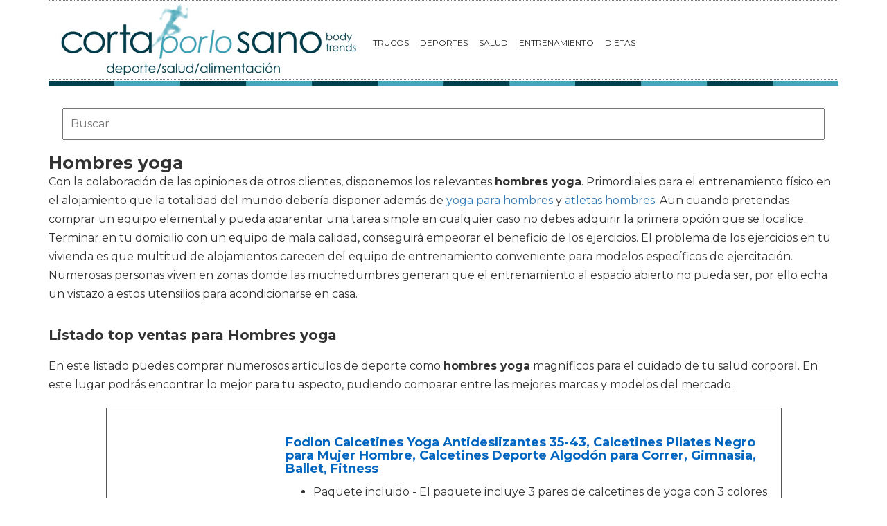

--- FILE ---
content_type: text/html; charset=utf-8
request_url: https://www.cortaporlosano.com/material-deportivo/hombres-yoga/
body_size: 10645
content:
<!DOCTYPE html>
<html lang="es">
<head>
  <link rel="icon" type="image/png" href="/static/img/favicon.ico">
  <meta charset="utf-8">
  <title>Comprar hombres yoga 🥇 【 desde 8.99 € 】 | Cortaporlosano</title>
  <meta name="geo.region" content="">
  <meta name="theme-color" content="#3c3c3c">
  <link href='https://fonts.googleapis.com/css?family=Montserrat:400,700' rel='stylesheet' type='text/css'>
  <link rel="stylesheet" href="https://maxcdn.bootstrapcdn.com/bootstrap/3.3.5/css/bootstrap.min.css" integrity="sha512-dTfge/zgoMYpP7QbHy4gWMEGsbsdZeCXz7irItjcC3sPUFtf0kuFbDz/ixG7ArTxmDjLXDmezHubeNikyKGVyQ==" crossorigin="anonymous">
  <link rel="stylesheet" type="text/css" href="/static/css/base.css?v=4.3">
  <meta content="width=device-width, minimum-scale=1, maximum-scale=1" name="viewport">
  <meta name="format-detection" content="telephone=no">
  <link rel="stylesheet" type="text/css" href="/static/css/anews.css?v=4.3">
  <meta name="Description" content="">
  <meta name="Keywords" content="">
  <script type='application/ld+json'>
  [{"@context":"https://schema.org","@type":"BreadcrumbList","itemListElement":[{"@type":"ListItem","position":1,"name":"🔴 Gente sana","item":"https://www.cortaporlosano.com/"},{"@type":"ListItem","position":2,"name":"🔴 Material deportivo","item":"https://www.cortaporlosano.com/material-deportivo/"},{"@type":"ListItem","position":3,"name":"🔴 Hombres yoga","item":"https://www.cortaporlosano.com/material-deportivo/hombres-yoga/"}]}]
  </script>
  <link rel="manifest" href="/static/manifest.json">
  <script src="https://ajax.googleapis.com/ajax/libs/jquery/3.2.1/jquery.min.js"></script>
</head>
<body>
  <noscript><iframe src="https://www.googletagmanager.com/ns.html?id=GTM-W234BN" height="0" width="0" style="display:none;visibility:hidden"></iframe></noscript>
  <div id="Skin-Antevenio">
    <div class="container">
      <div id="general">
        <div id="header">
          <nav class="navbar navbar-default">
            <div class="container-fluid">
              <div class="logobrand">
                <a class="navbar-brand" href="/"><img loading="lazy" class="imglogo" src="/static/img/cortaporlosano_logo.png" alt="Gente Sana. Cortaporlosano" title="Gente Sana. Cortaporlosano"></a>
              </div>
              <div class="navbar-header">
                <button type="button" class="navbar-toggle collapsed" data-toggle="collapse" data-target="#bs-example-navbar-collapse-1" aria-expanded="false"><span class="sr-only">Toggle navigation</span> <span class="icon-bar"></span> <span class="icon-bar"></span> <span class="icon-bar"></span></button>
              </div>
              <div class="collapse navbar-collapse" id="bs-example-navbar-collapse-1">
                <ul class="nav navbar-nav">
                  <li>
                    <a href="/category/trucos" title="Trucos">Trucos</a>
                  </li>
                  <li>
                    <a href="/category/deportes" title="Deportes">Deportes</a>
                  </li>
                  <li>
                    <a href="/category/salud" title="Salud">Salud</a>
                  </li>
                  <li>
                    <a href="/category/entrenamiento" title="Entrenamiento">Entrenamiento</a>
                  </li>
                  <li>
                    <a href="/category/dietas" title="Dietas">Dietas</a>
                  </li>
                </ul>
              </div>
            </div>
          </nav>
        </div><img loading="lazy" src="/static/img/barra.jpg" class="barra_cab" title="barra head" alt="barra head">
        <div id="content">
          <div class="row">
            <div class="description col-xs-12 col-md-12">
              <form class="navbar-form navbar-left" action="/deporte-search/" method="post" style="width:100%;padding: 20px;">
                <input type='hidden' name='csrfmiddlewaretoken' value='1ZGPosYuQKCNrgVPaJVJ8VGmScKQdqPxN7VcFVBrkvAHLY4VFaFU4fRWjICNF1uU'> <input type="text" name="searchbox" class="search-query span2" placeholder="Buscar" maxlength="100" required="" id="id_searchbox" style="width:100%;padding:10px;">
              </form>
              <h1>Hombres yoga</h1>
              <div id="intro">
                <p>Con la colaboración de las opiniones de otros clientes, disponemos los relevantes <strong>hombres yoga</strong>. Primordiales para el entrenamiento físico en el alojamiento que la totalidad del mundo debería disponer además de <a href='/material-deportivo/yoga-para-hombres/' title='yoga para hombres'>yoga para hombres</a> y <a href='/material-deportivo/atletas-hombres/' title='atletas hombres'>atletas hombres</a>. Aun cuando pretendas comprar un equipo elemental y pueda aparentar una tarea simple en cualquier caso no debes adquirir la primera opción que se localice. Terminar en tu domicilio con un equipo de mala calidad, conseguirá empeorar el beneficio de los ejercicios. El problema de los ejercicios en tu vivienda es que multitud de alojamientos carecen del equipo de entrenamiento conveniente para modelos específicos de ejercitación. Numerosas personas viven en zonas donde las muchedumbres generan que el entrenamiento al espacio abierto no pueda ser, por ello echa un vistazo a estos utensilios para acondicionarse en casa.</p>
              </div>
              <h2>Listado top ventas para Hombres yoga</h2>
              <div id="listado">
                <p>En este listado puedes comprar numerosos artículos de deporte como <strong>hombres yoga</strong> magníficos para el cuidado de tu salud corporal. En este lugar podrás encontrar lo mejor para tu aspecto, pudiendo comparar entre las mejores marcas y modelos del mercado.</p>
              </div>
              <div class="row lalala" lelele="aHR0cHM6Ly93d3cuYW1hem9uLmVzL2RwL0IwODcyWDE0UlM/dGFnPWNvcnRhcG9ybG9zYW5vLTIx">
                <div class="products col-xs-12 col-md-offset-1 col-md-10">
                  <div class="row product">
                    <div class="col-xs-12 col-md-12">
                      <div class="row">
                        <div class="col-xs-12 col-md-3"><img src="/pics/2021/01/20/fodlon-calcetines-yoga-antideslizantes-35-43-calcetines-pilates-negro-para-mujer-hombre-calcetines-deporte-algodon-para-correr-gimnasia-ballet-fi-79189.jpg" title="Fodlon Calcetines Yoga Antideslizantes 35-43, Calcetines Pilates Negro para Mujer Hombre, Calcetines Deporte Algodón para Correr, Gimnasia, Ballet, Fitness" alt="Fodlon Calcetines Yoga Antideslizantes 35-43, Calcetines Pilates Negro para Mujer Hombre, Calcetines Deporte Algodón para Correr, Gimnasia, Ballet, Fitness"></div>
                        <div class="col-xs-12 col-md-9">
                          <h3>Fodlon Calcetines Yoga Antideslizantes 35-43, Calcetines Pilates Negro para Mujer Hombre, Calcetines Deporte Algodón para Correr, Gimnasia, Ballet, Fitness</h3>
                          <div>
                            <ul>
                              <li>Paquete incluido - El paquete incluye 3 pares de calcetines de yoga con 3 colores (negro rojo, negro verde, negro amarillo), adecuado para hombres y mujeres, Talla única para la mayoría de las personas.</li>
                              <li>Cómodo y transpirable - Los calcetines de yoga de punta completa están hechos de 80% algodón y 20% de tejidos combinados, combinados con tejidos de alta elasticidad, lo que garantiza un mejor efecto sobre la absorción del sudor y una buena elasticidad.</li>
                              <li>Masaje antideslizante y para pies - Los calcetines de algodón Pilates son de material antideslizante de PVC, protegiéndote de las caídas y ayudándote a mantener el equilibrio al hacer ejercicio. Además, también te ayuda con el masaje de pies.</li>
                              <li>Protección de tobillo - Los calcetines deportivos antideslizantes adoptan un diseño de protección de tobillo para reducir la fricción del pie y el suelo, suave, proporcionando una protección completa y redonda para tu pie.</li>
                              <li>Aplicación amplia - Adecuado para el tamaño en UK.4 - UK.9 / EU 35-43, perfecto para yoga, pilates, danza, fitness, ballet, barra, maternidad, bikram, boogie bounce.</li>
                            </ul>
                          </div>
                          <div style="text-align:right;">
                            <div class="comprar">
                              <i class="fas fa-shopping-cart"></i> Ver precios
                            </div>
                          </div>
                        </div>
                      </div>
                    </div>
                  </div>
                </div>
              </div>
              <div class="row lalala" lelele="aHR0cHM6Ly93d3cuYW1hem9uLmVzL2RwL0IwMU1BNVZNNUo/dGFnPWNvcnRhcG9ybG9zYW5vLTIx">
                <div class="products col-xs-12 col-md-offset-1 col-md-10">
                  <div class="row product">
                    <div class="col-xs-12 col-md-12">
                      <div class="row">
                        <div class="col-xs-12 col-md-3"><img src="/pics/2021/01/20/hoerev-pantalon-ancho-de-yoga-para-hombre-de-spandex-muy-suave-para-pilates-negro-xxx-large-79188.jpg" title="Hoerev Pantalón ancho de Yoga para hombre, de Spandex muy suave, para pilates - negro - XXX-Large" alt="Hoerev Pantalón ancho de Yoga para hombre, de Spandex muy suave, para pilates - negro - XXX-Large"></div>
                        <div class="col-xs-12 col-md-9">
                          <h3>Hoerev Pantalón ancho de Yoga para hombre, de Spandex muy suave, para pilates - negro - XXX-Large</h3>
                          <div>
                            <ul>
                              <li>Comodidad y estilo.</li>
                              <li>Adecuado para ejercicio en interior o al aire libre como yoga/pilates/baile/body-building, running.</li>
                              <li>Paquete con logo Hoerev.</li>
                              <li>Super suave.</li>
                            </ul>
                          </div>
                          <div style="text-align:right;">
                            <div class="comprar">
                              <i class="fas fa-shopping-cart"></i> Ver precios
                            </div>
                          </div>
                        </div>
                      </div>
                    </div>
                  </div>
                </div>
              </div>
              <div class="row lalala" lelele="aHR0cHM6Ly93d3cuYW1hem9uLmVzL2RwL0IwN1ozOFZLVzE/dGFnPWNvcnRhcG9ybG9zYW5vLTIx">
                <div class="products col-xs-12 col-md-offset-1 col-md-10">
                  <div class="row product">
                    <div class="col-xs-12 col-md-12">
                      <div class="row">
                        <div class="col-xs-12 col-md-3"><img src="/pics/2021/01/20/zengvee-3-piezas-mallas-hombre-de-secado-rapido-para-pantalon-corto-hombre-deporte-para-gym-yoga-running3black-m-38086.jpg" title="ZENGVEE 3 Piezas Mallas Hombre de Secado Rápido para Pantalon Corto Hombre Deporte para Gym, Yoga, Running(3Black-M)" alt="ZENGVEE 3 Piezas Mallas Hombre de Secado Rápido para Pantalon Corto Hombre Deporte para Gym, Yoga, Running(3Black-M)"></div>
                        <div class="col-xs-12 col-md-9">
                          <h3>ZENGVEE 3 Piezas Mallas Hombre de Secado Rápido para Pantalon Corto Hombre Deporte para Gym, Yoga, Running(3Black-M)</h3>
                          <div>
                            <ul>
                              <li>TEJIDO MUY ELÁSTICO:Pantalones cortos hombre están hechos de 88% de poliéster y 12% de spandex</li>
                              <li>FUNCIÓN PROTECCIÓN:Mallas cortas usan costuras planas para reducir la abrasión y la irritación de la piel</li>
                              <li>SECADO RÁPIDO:La tela que absorbe la humedad es de secado rápido y le mantiene mallas running hombre seco, ligero y cómodo</li>
                              <li>CINTURA ELÁSTICA: La cintura elástica aumenta la comodidad cuando practica algunos deportes, como entrenamiento, entrenamiento o gimnasia.</li>
                              <li>OPORTUNIDAD:Adecuado para la vida cotidiana: entrenamiento general, running,deporte, yoga, gym, gimnasio, boxeo, fútbol, baloncesto,etc.</li>
                            </ul>
                          </div>
                          <div style="text-align:right;">
                            <div class="comprar">
                              <i class="fas fa-shopping-cart"></i> Ver precios
                            </div>
                          </div>
                        </div>
                      </div>
                    </div>
                  </div>
                </div>
              </div>
              <div class="row lalala" lelele="aHR0cHM6Ly93d3cuYW1hem9uLmVzL2RwL0IwNzI1MzdRWDY/dGFnPWNvcnRhcG9ybG9zYW5vLTIx">
                <div class="products col-xs-12 col-md-offset-1 col-md-10">
                  <div class="row product">
                    <div class="col-xs-12 col-md-12">
                      <div class="row">
                        <div class="col-xs-12 col-md-3"><img src="/pics/2021/01/19/zshow-pantalones-de-yoga-suaves-largos-pijama-bolsillos-inclinados-de-punto-hombre-blanco-small-26584.jpg" title="ZSHOW Pantalones de Yoga Suaves Largos Pijama Bolsillos Inclinados de Punto Hombre Blanco Small" alt="ZSHOW Pantalones de Yoga Suaves Largos Pijama Bolsillos Inclinados de Punto Hombre Blanco Small"></div>
                        <div class="col-xs-12 col-md-9">
                          <h3>ZSHOW Pantalones de Yoga Suaves Largos Pijama Bolsillos Inclinados de Punto Hombre Blanco Small</h3>
                          <div>
                            <ul>
                              <li>Adecuado para actividades en interiores como yoga, pilates, baile y ejercicios al aire libre. Bueno para usar en casa como pantalones de pijama y pantalones de ocio.</li>
                              <li>Cordón elástico ajustable en la cintura para un mejor ajuste alrededor de su cuerpo.</li>
                              <li>El dobladillo abierto ofrece comodidad y libertad de movimiento durante todo tipo de actividades.</li>
                              <li>2 bolsillos laterales para su almacenamiento diario.</li>
                              <li>Las telas de algodón completo ofrecen características transpirables y ligeras para una experiencia de máxima comodidad.</li>
                            </ul>
                          </div>
                          <div style="text-align:right;">
                            <div class="comprar">
                              <i class="fas fa-shopping-cart"></i> Ver precios
                            </div>
                          </div>
                        </div>
                      </div>
                    </div>
                  </div>
                </div>
              </div>
              <div class="row lalala" lelele="aHR0cHM6Ly93d3cuYW1hem9uLmVzL2RwL0IwN1Q4R1NCTlQ/dGFnPWNvcnRhcG9ybG9zYW5vLTIx">
                <div class="products col-xs-12 col-md-offset-1 col-md-10">
                  <div class="row product">
                    <div class="col-xs-12 col-md-12">
                      <div class="row">
                        <div class="col-xs-12 col-md-3"><img src="/pics/2021/01/19/vimov-calcetines-antideslizantes-para-hombre2-pares-calcetines-antideslizantes-deporte-para-ejercicios-normales-como-yoga-baile-ejercicio-fisico-24082.jpg" title="VIMOV Calcetines Antideslizantes para Hombre（2 pares） Calcetines Antideslizantes Deporte para Ejercicios Normales Como Yoga, Baile, Ejercicio Físico, Pilates, Artes Marciales, Gimnasia, Salto de Tramp" alt="VIMOV Calcetines Antideslizantes para Hombre（2 pares） Calcetines Antideslizantes Deporte para Ejercicios Normales Como Yoga, Baile, Ejercicio Físico, Pilates, Artes Marciales, Gimnasia, Salto de Tramp"></div>
                        <div class="col-xs-12 col-md-9">
                          <h3>VIMOV Calcetines Antideslizantes para Hombre（2 pares） Calcetines Antideslizantes Deporte para Ejercicios Normales Como Yoga, Baile, Ejercicio Físico, Pilates, Artes Marciales, Gimnasia, Salto de Tramp</h3>
                          <div>
                            <ul>
                              <li>
                                <p><b>★ Cómodos y transpirables:</b> medias antideslizantes de calidad superior con un contenido de algodón superior 85% natural y parte inferior de felpa gruesa, absorben eficazmente el sudor, mantienen los pies secos y evitan el deslizamiento durante el ejercicio. El tejido de malla en la parte superior proporciona una excelente transpirabilidad.</p>
                              </li>
                              <li><b>★ Diseño antideslizante:</b> los calcetines de yoga antideslizantes para hombres agregan silicona al talón y pueden prevenir el deslizamiento de los calcetines.100% algodón engrosando tejido de rizo en la parte inferior no solo absorbe el sudor sino que también aumenta la fricción entre los calcetines y los pies , evitando el deslizamiento de los pies en los calcetines.</li>
                              <li><b>★ Protección:</b> El apoyo adicional de arco elástico en los calcetines de gimnasio antideslizantes puede ayudar a hincharse los tobillos y la circulación sanguínea durante el ejercicio de fuerza.</li>
                              <li><b>★ Mejora de agarre:</b> Calcetines antideslizantes para hombres con silicona&nbsp; completo cubren toda la planta del pie para lograr un agarre completo en la palma, y el patrón de silicona utiliza un diseño único de avance y retroceso, que es la actualización de agarre y más elegante.&nbsp;</li>
                              <li><b>★ De uso generalizado:</b> estos calcetines antideslizantes son adecuados para 40-45 yardas. Los VOMOV silicona antideslizante calcetines para hombre son ideales para yoga, baile, fitness, pilates, artes marciales, gimnasia, salto de trampolín.</li>
                            </ul>
                          </div>
                          <div style="text-align:right;">
                            <div class="comprar">
                              <i class="fas fa-shopping-cart"></i> Ver precios
                            </div>
                          </div>
                        </div>
                      </div>
                    </div>
                  </div>
                </div>
              </div>
              <div class="row lalala" lelele="aHR0cHM6Ly93d3cuYW1hem9uLmVzL2RwL0IwN1BSWldGUjk/dGFnPWNvcnRhcG9ybG9zYW5vLTIx">
                <div class="products col-xs-12 col-md-offset-1 col-md-10">
                  <div class="row product">
                    <div class="col-xs-12 col-md-12">
                      <div class="row">
                        <div class="col-xs-12 col-md-3"><img src="/pics/2021/01/19/natuce-calcetines-antideslizantes-4-pares-calcetines-de-deporte-para-hombre-mujer-algodon-transpirable-ideal-para-yoga-pilates-fitness-artes-marciales-12493.jpg" title="NATUCE Calcetines Antideslizantes 4 Pares Calcetines de Deporte para Hombre Mujer Algodón Transpirable Ideal para Yoga Pilates Fitness Artes Marciales Gimnasia Trampolín 38-43 EU" alt="NATUCE Calcetines Antideslizantes 4 Pares Calcetines de Deporte para Hombre Mujer Algodón Transpirable Ideal para Yoga Pilates Fitness Artes Marciales Gimnasia Trampolín 38-43 EU"></div>
                        <div class="col-xs-12 col-md-9">
                          <h3>NATUCE Calcetines Antideslizantes 4 Pares Calcetines de Deporte para Hombre Mujer Algodón Transpirable Ideal para Yoga Pilates Fitness Artes Marciales Gimnasia Trampolín 38-43 EU</h3>
                          <div>
                            <ul>
                              <li>Calidad Premium para una máxima comodidad: 80% algodón / 10% poliéster / 10% spandex; empuñaduras de ABS en la parte inferior. Absorbente del sudor, resistente a los olores, transpirable.38-43 EU</li>
                              <li>Calcetines antideslizantes: el algodón y las empuñaduras combinadas tienen un mejor efecto en la absorción del sudor y brindan una superficie antideslizante absolutamente antideslizante de la parte inferior del calcetín.</li>
                              <li>Ajuste superior: los calcetines de yoga antideslizantes son ideales para todo tipo de deportes o solo para uso informal. Ideal para practicar yoga, sino también para practicar pilates, barre, bikram, artes marciales, gimnasia y ballet. Perfecto para el hogar, viajes, estudio , clases de ejercicio, hospital, adultos mayores y maternidad también.</li>
                              <li>Calcetines con agarres: estos calcetines antideslizantes también son perfectos para mujeres embarazadas, pacientes de hospitales, personas de edad avanzada, etc. No solo para mantenerte abrigado, sino que también previenen las bacterias y los hongos del suelo.</li>
                              <li>Manténgase limpio y cubierto: el diseño totalmente cubierto protege sus pies de la suciedad y las ampollas, manteniendo toda la superficie de sus pies libre de la exposición a gérmenes. Diseño único con mejor ventilación, que hace que sus pies sean transpirables y secos.</li>
                            </ul>
                          </div>
                          <div style="text-align:right;">
                            <div class="comprar">
                              <i class="fas fa-shopping-cart"></i> Ver precios
                            </div>
                          </div>
                        </div>
                      </div>
                    </div>
                  </div>
                </div>
              </div>
              <div class="row lalala" lelele="aHR0cHM6Ly93d3cuYW1hem9uLmVzL2RwL0IwN0dYNk1RTTk/dGFnPWNvcnRhcG9ybG9zYW5vLTIx">
                <div class="products col-xs-12 col-md-offset-1 col-md-10">
                  <div class="row product">
                    <div class="col-xs-12 col-md-12">
                      <div class="row">
                        <div class="col-xs-12 col-md-3"><img src="/pics/2021/01/19/niksa-mallas-hombre-running-leggings-deporte-pantalones-largos-de-compresion-negro-gris-medium-3677.jpg" title="Niksa Mallas Hombre Running Leggings Deporte Pantalones Largos de Compresión Negro Gris Medium" alt="Niksa Mallas Hombre Running Leggings Deporte Pantalones Largos de Compresión Negro Gris Medium"></div>
                        <div class="col-xs-12 col-md-9">
                          <h3>Niksa Mallas Hombre Running Leggings Deporte Pantalones Largos de Compresión Negro Gris Medium</h3>
                          <div>
                            <ul>
                              <li>【Qué servicios le brindaremos】Tenemos una garantía de UN AÑO. Por favor, contáctenos en cualquier momento si tiene algún problema incluido la talla con el artículo y puede devolverlo GRATIS.</li>
                              <li>【¿Qué va a recibir después de la compra?】2 piezas leggings con bolsillo con cremallera hombre, bastantes para su uso diario y el reemplazo.</li>
                              <li>【¿Cuáles son los materiales que usamos?】Material transpirable de 90% poliéster + 10% spandex, apta para la piel y ajuste delgado y apretado. Perfectamente muestra su músculo y buena figura.</li>
                              <li>【¿Cuáles son las características de nuestros productos?】La cintura elástica con ajuste ceñido mantiene el pantalón en su sitio, al tiempo que el tejido elástico en cuatro direcciones te permite moverte cómodamente.</li>
                              <li>【¿Cuáles son las funciones de Niksa ropa?】Adecuado para la vida cotidiana: entrenamiento general, correr, trotar, yoga, ciclismo, gimnasio, boxeo, fútbol, baloncesto,etc.</li>
                            </ul>
                          </div>
                          <div style="text-align:right;">
                            <div class="comprar">
                              <i class="fas fa-shopping-cart"></i> Ver precios
                            </div>
                          </div>
                        </div>
                      </div>
                    </div>
                  </div>
                </div>
              </div>
              <div class="row lalala" lelele="aHR0cHM6Ly93d3cuYW1hem9uLmVzL2RwL0IwN0pRUFJDUkQ/dGFnPWNvcnRhcG9ybG9zYW5vLTIx">
                <div class="products col-xs-12 col-md-offset-1 col-md-10">
                  <div class="row product">
                    <div class="col-xs-12 col-md-12">
                      <div class="row">
                        <div class="col-xs-12 col-md-3"><img src="/pics/2021/01/19/rainbow-socks-hombre-mujer-calcetines-antideslizantes-de-deporte-2-pares-negro-azul-talla-44-46-1259.jpg" title="Rainbow Socks - Hombre Mujer Calcetines Antideslizantes de Deporte - 2 Pares - Negro Azul - Talla 44-46" alt="Rainbow Socks - Hombre Mujer Calcetines Antideslizantes de Deporte - 2 Pares - Negro Azul - Talla 44-46"></div>
                        <div class="col-xs-12 col-md-9">
                          <h3>Rainbow Socks - Hombre Mujer Calcetines Antideslizantes de Deporte - 2 Pares - Negro Azul - Talla 44-46</h3>
                          <div>
                            <ul>
                              <li>AMPLIA APLICACIÓN EN DEPORTE - Calcetines diseñados para muchos deportes y en todos los niveles: desde educación fisica hasta ejercicios profesionales y avanzados. Gracias a sistema antideslizante, son ideales para clases de gimnasia, yoga, pilates y fitness. Son perfectos también durante el baile, la acrobacia o el barre. Gracias a su construcción reforzada, los calcetines Rainbow Socks proporcionan estabilidad durante el entrenamiento de artes marciales, como karate, judo, aikido y capoeira</li>
                              <li>TERMORREGULACIÓN Y SEGURIDAD - Para la producción se utilizó un poliéster deportivo con propiedades de termorregulación. No absorbe la humedad, pero va hacia afuera y se seca rápidamente. El pie puede respirar gracias a una malla especial, pero el calcetín no se mueve gracias al ribete adicional. La tela gruesa y suave hace que el pie no se congele. La tecnología italiana de ABS proporciona estabilidad y seguridad al practicar deportes. El antideslizante certificado está sobre toda la suela.</li>
                              <li>DISEÑO MODERNO - Calcetines deportivos Rainbow Socks están hechos en modernos colores de neón seleccionados para crear combinaciones contrastantes. Los colores energizantes animan al practicar el deporte, matices brillantes son must-have para deportistas que quieren estar al día con las tendencias! Animan cada traje de deporte. Los calcetines cubren el tobillo. La forma bien elegida proporciona no solo comodidad durante un deporte intenso, sino también un pie delgado.</li>
                              <li>LA CALIDAD MÁS ALTA, LA PRODUCCIÓN EUROPEA - Neon Rainbow Socks es el efecto de una pequeña empresa familiar en Europa, que desde años se especializa en calcetines antideslizantes. Estos calcetines se utilizan en muchos parques de diversiones o trampolines en toda Europa. Cada detalle está cuidadosamente pensado y los calcetines se producen en Polonia de los mejores materiales cuidadosamente seleccionados que provienen de fuentes certificadas. Son perfectos para uso doméstico y profesional.</li>
                              <li>CALCETINES PARA TODOS - disponibles en colores neón: amarillo, verde, naranja, azul, rosa y negro y blanco y en varios tamaños: 36-38, 39-41, 42-43, 44-46, 47-50. Gracias a su universatilidad, son unisex, lo que significa que son perfectos tanto para mujeres como para hombres. Rainbow Socks es un ideal regalo para todos amantes del deporte y la actividad, son estéticos y prácticos. Traerán alegría a cualquier persona que tiene esos calcetines: adolescente, adulto y adulto mayor.</li>
                            </ul>
                          </div>
                          <div style="text-align:right;">
                            <div class="comprar">
                              <i class="fas fa-shopping-cart"></i> Ver precios
                            </div>
                          </div>
                        </div>
                      </div>
                    </div>
                  </div>
                </div>
              </div>
              <div class="row lalala" lelele="aHR0cHM6Ly93d3cuYW1hem9uLmVzL2RwL0IwN1ZTTTMzVzk/dGFnPWNvcnRhcG9ybG9zYW5vLTIx">
                <div class="products col-xs-12 col-md-offset-1 col-md-10">
                  <div class="row product">
                    <div class="col-xs-12 col-md-12">
                      <div class="row">
                        <div class="col-xs-12 col-md-3"><img src="/pics/2021/01/19/qishare-2-pares-de-calcetines-antideslizantes-para-hombres-y-mujeres-ideales-para-yoga-hospital-para-ancianos-pilates-embarazo-de-maternidad-barr-1256.jpg" title="Qishare 2 Pares de Calcetines Antideslizantes para Hombres y Mujeres, Ideales para Yoga, Hospital para Ancianos, Pilates, Embarazo de Maternidad, Barra, trampolín, Zumba, Tai chi y hogar (M)" alt="Qishare 2 Pares de Calcetines Antideslizantes para Hombres y Mujeres, Ideales para Yoga, Hospital para Ancianos, Pilates, Embarazo de Maternidad, Barra, trampolín, Zumba, Tai chi y hogar (M)"></div>
                        <div class="col-xs-12 col-md-9">
                          <h3>Qishare 2 Pares de Calcetines Antideslizantes para Hombres y Mujeres, Ideales para Yoga, Hospital para Ancianos, Pilates, Embarazo de Maternidad, Barra, trampolín, Zumba, Tai chi y hogar (M)</h3>
                          <div>
                            <ul>
                              <li>IDEAL PARA AMPLIO CAMPO DE - perfecto para yoga, del hospital de ancianos, Pilates, maternidad embarazo, Equilibrio Barre, Trampolín, Zumba, Tai Chi, Rehab, del hogar y del cuerpo, etc. Nota: No apto para hinchados pies / tobillos.</li>
                              <li>Premio del diseño - de alta calidad gránulos de silicona antideslizante le dan absoluta efecto anti-deslizamiento, el diseño de back-Manguito puede evitar el deslizamiento y evitar que los calcetines se caiga, banda de compresión proporciona apoyo adicional para el lugar medio.</li>
                              <li>CONFORTABLE, material de calidad - 80% algodón, 16% elastano, 4% elástica. El algodón natural absorbe el sudor y te mantiene fresco y seco durante los entrenamientos y las actividades. Se ajusta perfectamente a medida que se estira y se adapta a la forma de tus pies. Lavable a máquina / Línea seca o bajo calor en secadora.</li>
                              <li>CADA PEDIDO obtendrá DOS PARES - Estos calcetines agarre antideslizante no vienen en rojo y verde de tres diferentes tamaños: pequeño tamaño, de tamaño mediano, grande de tamaño. Estos lo mantendrán equilibrado y estable durante el entrenamiento y las actividades, son esenciales para relajarse en casa, hacer ejercicio en el gimnasio, viajar o incluso en el hospital.</li>
                              <li>SATISFACCIÓN - Si encuentra un problema de calidad o no está satisfecho, contáctenos, intentaremos lo que podamos hacer para resolver su problema.</li>
                            </ul>
                          </div>
                          <div style="text-align:right;">
                            <div class="comprar">
                              <i class="fas fa-shopping-cart"></i> Ver precios
                            </div>
                          </div>
                        </div>
                      </div>
                    </div>
                  </div>
                </div>
              </div>
              <div class="row lalala" lelele="aHR0cHM6Ly93d3cuYW1hem9uLmVzL2RwL0IwN0dKTTVOWk4/dGFnPWNvcnRhcG9ybG9zYW5vLTIx">
                <div class="products col-xs-12 col-md-offset-1 col-md-10">
                  <div class="row product">
                    <div class="col-xs-12 col-md-12">
                      <div class="row">
                        <div class="col-xs-12 col-md-3"><img src="/pics/2021/01/19/panasiam-yogipants-01-cotton-black-m-1251.jpg" title="PANASIAM Yogipants 01, Cotton, Black, M" alt="PANASIAM Yogipants 01, Cotton, Black, M"></div>
                        <div class="col-xs-12 col-md-9">
                          <h3>PANASIAM Yogipants 01, Cotton, Black, M</h3>
                          <div>
                            <ul>
                              <li>Comodísimo pantalón de 100 % algodón auténtico con cordón y cintura elástica.</li>
                              <li>En 3 tallas; por favor, compara los datos en cm para elegir la talla adecuada.</li>
                              <li>Con 3 bolsillos, sin cremallera: simplicidad para sentirse bien.</li>
                              <li>Perfecto para el día a día, yoga, cursos, retiros, deportes, spa, masajes, etc.</li>
                              <li>Producto nuevo de calidad de una pequeña empresa familiar.</li>
                            </ul>
                          </div>
                          <div style="text-align:right;">
                            <div class="comprar">
                              <i class="fas fa-shopping-cart"></i> Ver precios
                            </div>
                          </div>
                        </div>
                      </div>
                    </div>
                  </div>
                </div>
              </div>
              <h2>Imágenes de Hombres yoga</h2>
              <div id="galeria">
                <p>Si lo que prefieres es elegir de forma visual los artículos, aquí puedes observar un conjunto de imágenes de <strong>hombres yoga</strong>. Haz click en una de las fotografías y entrarás a la obtención online de material deportivo en concreto viendo sus propiedades y precio.</p>
              </div>
              <div class="row">
                <div class="products col-xs-12 col-md-offset-1 col-md-10">
                  <div class="row product">
                    <div class="col-xs-6 col-md-3 lalala" lelele="aHR0cHM6Ly93d3cuYW1hem9uLmVzL2RwL0IwODcyWDE0UlM/dGFnPWNvcnRhcG9ybG9zYW5vLTIx"><img src="/pics/2021/01/20/fodlon-calcetines-yoga-antideslizantes-35-43-calcetines-pilates-negro-para-mujer-hombre-calcetines-deporte-algodon-para-correr-gimnasia-ballet-fi-79189-2.jpg" title="Fodlon Calcetines Yoga Antideslizantes 35-43, Calcetines Pilates Negro para Mujer Hombre, Calcetines Deporte Algodón para Correr, Gimnasia, Ballet, Fitness" alt="Fodlon Calcetines Yoga Antideslizantes 35-43, Calcetines Pilates Negro para Mujer Hombre, Calcetines Deporte Algodón para Correr, Gimnasia, Ballet, Fitness"></div>
                    <div class="col-xs-6 col-md-3 lalala" lelele="aHR0cHM6Ly93d3cuYW1hem9uLmVzL2RwL0IwODcyWDE0UlM/dGFnPWNvcnRhcG9ybG9zYW5vLTIx"><img src="/pics/2021/01/20/fodlon-calcetines-yoga-antideslizantes-35-43-calcetines-pilates-negro-para-mujer-hombre-calcetines-deporte-algodon-para-correr-gimnasia-ballet-fi-79189-3.jpg" title="Fodlon Calcetines Yoga Antideslizantes 35-43, Calcetines Pilates Negro para Mujer Hombre, Calcetines Deporte Algodón para Correr, Gimnasia, Ballet, Fitness" alt="Fodlon Calcetines Yoga Antideslizantes 35-43, Calcetines Pilates Negro para Mujer Hombre, Calcetines Deporte Algodón para Correr, Gimnasia, Ballet, Fitness"></div>
                    <div class="col-xs-6 col-md-3 lalala" lelele="aHR0cHM6Ly93d3cuYW1hem9uLmVzL2RwL0IwODcyWDE0UlM/dGFnPWNvcnRhcG9ybG9zYW5vLTIx"><img src="/pics/2021/01/20/fodlon-calcetines-yoga-antideslizantes-35-43-calcetines-pilates-negro-para-mujer-hombre-calcetines-deporte-algodon-para-correr-gimnasia-ballet-fi-79189-4.jpg" title="Fodlon Calcetines Yoga Antideslizantes 35-43, Calcetines Pilates Negro para Mujer Hombre, Calcetines Deporte Algodón para Correr, Gimnasia, Ballet, Fitness" alt="Fodlon Calcetines Yoga Antideslizantes 35-43, Calcetines Pilates Negro para Mujer Hombre, Calcetines Deporte Algodón para Correr, Gimnasia, Ballet, Fitness"></div>
                    <div class="col-xs-6 col-md-3 lalala" lelele="aHR0cHM6Ly93d3cuYW1hem9uLmVzL2RwL0IwODcyWDE0UlM/dGFnPWNvcnRhcG9ybG9zYW5vLTIx"><img src="/pics/2021/01/20/fodlon-calcetines-yoga-antideslizantes-35-43-calcetines-pilates-negro-para-mujer-hombre-calcetines-deporte-algodon-para-correr-gimnasia-ballet-fi-5.jpg" title="Fodlon Calcetines Yoga Antideslizantes 35-43, Calcetines Pilates Negro para Mujer Hombre, Calcetines Deporte Algodón para Correr, Gimnasia, Ballet, Fitness" alt="Fodlon Calcetines Yoga Antideslizantes 35-43, Calcetines Pilates Negro para Mujer Hombre, Calcetines Deporte Algodón para Correr, Gimnasia, Ballet, Fitness"></div>
                  </div>
                </div>
              </div>
              <div class="row">
                <div class="products col-xs-12 col-md-offset-1 col-md-10">
                  <div class="row product">
                    <div class="col-xs-6 col-md-3 lalala" lelele="aHR0cHM6Ly93d3cuYW1hem9uLmVzL2RwL0IwMU1BNVZNNUo/dGFnPWNvcnRhcG9ybG9zYW5vLTIx"><img src="/pics/2021/01/20/hoerev-pantalon-ancho-de-yoga-para-hombre-de-spandex-muy-suave-para-pilates-negro-xxx-large-79188-2.jpg" title="Hoerev Pantalón ancho de Yoga para hombre, de Spandex muy suave, para pilates - negro - XXX-Large" alt="Hoerev Pantalón ancho de Yoga para hombre, de Spandex muy suave, para pilates - negro - XXX-Large"></div>
                    <div class="col-xs-6 col-md-3 lalala" lelele="aHR0cHM6Ly93d3cuYW1hem9uLmVzL2RwL0IwMU1BNVZNNUo/dGFnPWNvcnRhcG9ybG9zYW5vLTIx"><img src="/pics/2021/01/20/hoerev-pantalon-ancho-de-yoga-para-hombre-de-spandex-muy-suave-para-pilates-negro-xxx-large-79188-3.jpg" title="Hoerev Pantalón ancho de Yoga para hombre, de Spandex muy suave, para pilates - negro - XXX-Large" alt="Hoerev Pantalón ancho de Yoga para hombre, de Spandex muy suave, para pilates - negro - XXX-Large"></div>
                    <div class="col-xs-6 col-md-3 lalala" lelele="aHR0cHM6Ly93d3cuYW1hem9uLmVzL2RwL0IwMU1BNVZNNUo/dGFnPWNvcnRhcG9ybG9zYW5vLTIx"><img src="/pics/2021/01/20/hoerev-pantalon-ancho-de-yoga-para-hombre-de-spandex-muy-suave-para-pilates-negro-xxx-large-79188-4.jpg" title="Hoerev Pantalón ancho de Yoga para hombre, de Spandex muy suave, para pilates - negro - XXX-Large" alt="Hoerev Pantalón ancho de Yoga para hombre, de Spandex muy suave, para pilates - negro - XXX-Large"></div>
                  </div>
                </div>
              </div>
              <div class="row">
                <div class="products col-xs-12 col-md-offset-1 col-md-10">
                  <div class="row product">
                    <div class="col-xs-6 col-md-3 lalala" lelele="aHR0cHM6Ly93d3cuYW1hem9uLmVzL2RwL0IwN1ozOFZLVzE/dGFnPWNvcnRhcG9ybG9zYW5vLTIx"><img src="/pics/2021/01/20/zengvee-3-piezas-mallas-hombre-de-secado-rapido-para-pantalon-corto-hombre-deporte-para-gym-yoga-running3black-m-38086-2.jpg" title="ZENGVEE 3 Piezas Mallas Hombre de Secado Rápido para Pantalon Corto Hombre Deporte para Gym, Yoga, Running(3Black-M)" alt="ZENGVEE 3 Piezas Mallas Hombre de Secado Rápido para Pantalon Corto Hombre Deporte para Gym, Yoga, Running(3Black-M)"></div>
                    <div class="col-xs-6 col-md-3 lalala" lelele="aHR0cHM6Ly93d3cuYW1hem9uLmVzL2RwL0IwN1ozOFZLVzE/dGFnPWNvcnRhcG9ybG9zYW5vLTIx"><img src="/pics/2021/01/20/zengvee-3-piezas-mallas-hombre-de-secado-rapido-para-pantalon-corto-hombre-deporte-para-gym-yoga-running3black-m-38086-3.jpg" title="ZENGVEE 3 Piezas Mallas Hombre de Secado Rápido para Pantalon Corto Hombre Deporte para Gym, Yoga, Running(3Black-M)" alt="ZENGVEE 3 Piezas Mallas Hombre de Secado Rápido para Pantalon Corto Hombre Deporte para Gym, Yoga, Running(3Black-M)"></div>
                  </div>
                </div>
              </div>
              <div class="row">
                <div class="products col-xs-12 col-md-offset-1 col-md-10">
                  <div class="row product">
                    <div class="col-xs-6 col-md-3 lalala" lelele="aHR0cHM6Ly93d3cuYW1hem9uLmVzL2RwL0IwNzI1MzdRWDY/dGFnPWNvcnRhcG9ybG9zYW5vLTIx"><img src="/pics/2021/01/19/zshow-pantalones-de-yoga-suaves-largos-pijama-bolsillos-inclinados-de-punto-hombre-blanco-small-26584-2.jpg" title="ZSHOW Pantalones de Yoga Suaves Largos Pijama Bolsillos Inclinados de Punto Hombre Blanco Small" alt="ZSHOW Pantalones de Yoga Suaves Largos Pijama Bolsillos Inclinados de Punto Hombre Blanco Small"></div>
                    <div class="col-xs-6 col-md-3 lalala" lelele="aHR0cHM6Ly93d3cuYW1hem9uLmVzL2RwL0IwNzI1MzdRWDY/dGFnPWNvcnRhcG9ybG9zYW5vLTIx"><img src="/pics/2021/01/19/zshow-pantalones-de-yoga-suaves-largos-pijama-bolsillos-inclinados-de-punto-hombre-blanco-small-26584-3.jpg" title="ZSHOW Pantalones de Yoga Suaves Largos Pijama Bolsillos Inclinados de Punto Hombre Blanco Small" alt="ZSHOW Pantalones de Yoga Suaves Largos Pijama Bolsillos Inclinados de Punto Hombre Blanco Small"></div>
                    <div class="col-xs-6 col-md-3 lalala" lelele="aHR0cHM6Ly93d3cuYW1hem9uLmVzL2RwL0IwNzI1MzdRWDY/dGFnPWNvcnRhcG9ybG9zYW5vLTIx"><img src="/pics/2021/01/19/zshow-pantalones-de-yoga-suaves-largos-pijama-bolsillos-inclinados-de-punto-hombre-blanco-small-26584-4.jpg" title="ZSHOW Pantalones de Yoga Suaves Largos Pijama Bolsillos Inclinados de Punto Hombre Blanco Small" alt="ZSHOW Pantalones de Yoga Suaves Largos Pijama Bolsillos Inclinados de Punto Hombre Blanco Small"></div>
                    <div class="col-xs-6 col-md-3 lalala" lelele="aHR0cHM6Ly93d3cuYW1hem9uLmVzL2RwL0IwNzI1MzdRWDY/dGFnPWNvcnRhcG9ybG9zYW5vLTIx"><img src="/pics/2021/01/19/zshow-pantalones-de-yoga-suaves-largos-pijama-bolsillos-inclinados-de-punto-hombre-blanco-small-5.jpg" title="ZSHOW Pantalones de Yoga Suaves Largos Pijama Bolsillos Inclinados de Punto Hombre Blanco Small" alt="ZSHOW Pantalones de Yoga Suaves Largos Pijama Bolsillos Inclinados de Punto Hombre Blanco Small"></div>
                  </div>
                </div>
              </div>
              <div class="row">
                <div class="products col-xs-12 col-md-offset-1 col-md-10">
                  <div class="row product">
                    <div class="col-xs-6 col-md-3 lalala" lelele="aHR0cHM6Ly93d3cuYW1hem9uLmVzL2RwL0IwN1Q4R1NCTlQ/dGFnPWNvcnRhcG9ybG9zYW5vLTIx"><img src="/pics/2021/01/19/vimov-calcetines-antideslizantes-para-hombre2-pares-calcetines-antideslizantes-deporte-para-ejercicios-normales-como-yoga-baile-ejercicio-fisico-24082-2.jpg" title="VIMOV Calcetines Antideslizantes para Hombre（2 pares） Calcetines Antideslizantes Deporte para Ejercicios Normales Como Yoga, Baile, Ejercicio Físico, Pilates, Artes Marciales, Gimnasia, Salto de Tramp" alt="VIMOV Calcetines Antideslizantes para Hombre（2 pares） Calcetines Antideslizantes Deporte para Ejercicios Normales Como Yoga, Baile, Ejercicio Físico, Pilates, Artes Marciales, Gimnasia, Salto de Tramp"></div>
                    <div class="col-xs-6 col-md-3 lalala" lelele="aHR0cHM6Ly93d3cuYW1hem9uLmVzL2RwL0IwN1Q4R1NCTlQ/dGFnPWNvcnRhcG9ybG9zYW5vLTIx"><img src="/pics/2021/01/19/vimov-calcetines-antideslizantes-para-hombre2-pares-calcetines-antideslizantes-deporte-para-ejercicios-normales-como-yoga-baile-ejercicio-fisico-24082-3.jpg" title="VIMOV Calcetines Antideslizantes para Hombre（2 pares） Calcetines Antideslizantes Deporte para Ejercicios Normales Como Yoga, Baile, Ejercicio Físico, Pilates, Artes Marciales, Gimnasia, Salto de Tramp" alt="VIMOV Calcetines Antideslizantes para Hombre（2 pares） Calcetines Antideslizantes Deporte para Ejercicios Normales Como Yoga, Baile, Ejercicio Físico, Pilates, Artes Marciales, Gimnasia, Salto de Tramp"></div>
                    <div class="col-xs-6 col-md-3 lalala" lelele="aHR0cHM6Ly93d3cuYW1hem9uLmVzL2RwL0IwN1Q4R1NCTlQ/dGFnPWNvcnRhcG9ybG9zYW5vLTIx"><img src="/pics/2021/01/19/vimov-calcetines-antideslizantes-para-hombre2-pares-calcetines-antideslizantes-deporte-para-ejercicios-normales-como-yoga-baile-ejercicio-fisico-24082-4.jpg" title="VIMOV Calcetines Antideslizantes para Hombre（2 pares） Calcetines Antideslizantes Deporte para Ejercicios Normales Como Yoga, Baile, Ejercicio Físico, Pilates, Artes Marciales, Gimnasia, Salto de Tramp" alt="VIMOV Calcetines Antideslizantes para Hombre（2 pares） Calcetines Antideslizantes Deporte para Ejercicios Normales Como Yoga, Baile, Ejercicio Físico, Pilates, Artes Marciales, Gimnasia, Salto de Tramp"></div>
                    <div class="col-xs-6 col-md-3 lalala" lelele="aHR0cHM6Ly93d3cuYW1hem9uLmVzL2RwL0IwN1Q4R1NCTlQ/dGFnPWNvcnRhcG9ybG9zYW5vLTIx"><img src="/pics/2021/01/19/vimov-calcetines-antideslizantes-para-hombre2-pares-calcetines-antideslizantes-deporte-para-ejercicios-normales-como-yoga-baile-ejercicio-fisico-5.jpg" title="VIMOV Calcetines Antideslizantes para Hombre（2 pares） Calcetines Antideslizantes Deporte para Ejercicios Normales Como Yoga, Baile, Ejercicio Físico, Pilates, Artes Marciales, Gimnasia, Salto de Tramp" alt="VIMOV Calcetines Antideslizantes para Hombre（2 pares） Calcetines Antideslizantes Deporte para Ejercicios Normales Como Yoga, Baile, Ejercicio Físico, Pilates, Artes Marciales, Gimnasia, Salto de Tramp"></div>
                  </div>
                </div>
              </div>
              <div class="row">
                <div class="products col-xs-12 col-md-offset-1 col-md-10">
                  <div class="row product">
                    <div class="col-xs-6 col-md-3 lalala" lelele="aHR0cHM6Ly93d3cuYW1hem9uLmVzL2RwL0IwN1BSWldGUjk/dGFnPWNvcnRhcG9ybG9zYW5vLTIx"><img src="/pics/2021/01/19/natuce-calcetines-antideslizantes-4-pares-calcetines-de-deporte-para-hombre-mujer-algodon-transpirable-ideal-para-yoga-pilates-fitness-artes-marciales-12493-2.jpg" title="NATUCE Calcetines Antideslizantes 4 Pares Calcetines de Deporte para Hombre Mujer Algodón Transpirable Ideal para Yoga Pilates Fitness Artes Marciales Gimnasia Trampolín 38-43 EU" alt="NATUCE Calcetines Antideslizantes 4 Pares Calcetines de Deporte para Hombre Mujer Algodón Transpirable Ideal para Yoga Pilates Fitness Artes Marciales Gimnasia Trampolín 38-43 EU"></div>
                    <div class="col-xs-6 col-md-3 lalala" lelele="aHR0cHM6Ly93d3cuYW1hem9uLmVzL2RwL0IwN1BSWldGUjk/dGFnPWNvcnRhcG9ybG9zYW5vLTIx"><img src="/pics/2021/01/19/natuce-calcetines-antideslizantes-4-pares-calcetines-de-deporte-para-hombre-mujer-algodon-transpirable-ideal-para-yoga-pilates-fitness-artes-marciales-12493-3.jpg" title="NATUCE Calcetines Antideslizantes 4 Pares Calcetines de Deporte para Hombre Mujer Algodón Transpirable Ideal para Yoga Pilates Fitness Artes Marciales Gimnasia Trampolín 38-43 EU" alt="NATUCE Calcetines Antideslizantes 4 Pares Calcetines de Deporte para Hombre Mujer Algodón Transpirable Ideal para Yoga Pilates Fitness Artes Marciales Gimnasia Trampolín 38-43 EU"></div>
                    <div class="col-xs-6 col-md-3 lalala" lelele="aHR0cHM6Ly93d3cuYW1hem9uLmVzL2RwL0IwN1BSWldGUjk/dGFnPWNvcnRhcG9ybG9zYW5vLTIx"><img src="/pics/2021/01/19/natuce-calcetines-antideslizantes-4-pares-calcetines-de-deporte-para-hombre-mujer-algodon-transpirable-ideal-para-yoga-pilates-fitness-artes-marciales-12493-4.jpg" title="NATUCE Calcetines Antideslizantes 4 Pares Calcetines de Deporte para Hombre Mujer Algodón Transpirable Ideal para Yoga Pilates Fitness Artes Marciales Gimnasia Trampolín 38-43 EU" alt="NATUCE Calcetines Antideslizantes 4 Pares Calcetines de Deporte para Hombre Mujer Algodón Transpirable Ideal para Yoga Pilates Fitness Artes Marciales Gimnasia Trampolín 38-43 EU"></div>
                    <div class="col-xs-6 col-md-3 lalala" lelele="aHR0cHM6Ly93d3cuYW1hem9uLmVzL2RwL0IwN1BSWldGUjk/dGFnPWNvcnRhcG9ybG9zYW5vLTIx"><img src="/pics/2021/01/19/natuce-calcetines-antideslizantes-4-pares-calcetines-de-deporte-para-hombre-mujer-algodon-transpirable-ideal-para-yoga-pilates-fitness-artes-marciales-5.jpg" title="NATUCE Calcetines Antideslizantes 4 Pares Calcetines de Deporte para Hombre Mujer Algodón Transpirable Ideal para Yoga Pilates Fitness Artes Marciales Gimnasia Trampolín 38-43 EU" alt="NATUCE Calcetines Antideslizantes 4 Pares Calcetines de Deporte para Hombre Mujer Algodón Transpirable Ideal para Yoga Pilates Fitness Artes Marciales Gimnasia Trampolín 38-43 EU"></div>
                  </div>
                </div>
              </div>
              <div class="row">
                <div class="products col-xs-12 col-md-offset-1 col-md-10">
                  <div class="row product">
                    <div class="col-xs-6 col-md-3 lalala" lelele="aHR0cHM6Ly93d3cuYW1hem9uLmVzL2RwL0IwN0dYNk1RTTk/dGFnPWNvcnRhcG9ybG9zYW5vLTIx"><img src="/pics/2021/01/19/niksa-mallas-hombre-running-leggings-deporte-pantalones-largos-de-compresion-negro-gris-medium-3677-2.jpg" title="Niksa Mallas Hombre Running Leggings Deporte Pantalones Largos de Compresión Negro Gris Medium" alt="Niksa Mallas Hombre Running Leggings Deporte Pantalones Largos de Compresión Negro Gris Medium"></div>
                    <div class="col-xs-6 col-md-3 lalala" lelele="aHR0cHM6Ly93d3cuYW1hem9uLmVzL2RwL0IwN0dYNk1RTTk/dGFnPWNvcnRhcG9ybG9zYW5vLTIx"><img src="/pics/2021/01/19/niksa-mallas-hombre-running-leggings-deporte-pantalones-largos-de-compresion-negro-gris-medium-3677-3.jpg" title="Niksa Mallas Hombre Running Leggings Deporte Pantalones Largos de Compresión Negro Gris Medium" alt="Niksa Mallas Hombre Running Leggings Deporte Pantalones Largos de Compresión Negro Gris Medium"></div>
                    <div class="col-xs-6 col-md-3 lalala" lelele="aHR0cHM6Ly93d3cuYW1hem9uLmVzL2RwL0IwN0dYNk1RTTk/dGFnPWNvcnRhcG9ybG9zYW5vLTIx"><img src="/pics/2021/01/19/niksa-mallas-hombre-running-leggings-deporte-pantalones-largos-de-compresion-negro-gris-medium-3677-4.jpg" title="Niksa Mallas Hombre Running Leggings Deporte Pantalones Largos de Compresión Negro Gris Medium" alt="Niksa Mallas Hombre Running Leggings Deporte Pantalones Largos de Compresión Negro Gris Medium"></div>
                    <div class="col-xs-6 col-md-3 lalala" lelele="aHR0cHM6Ly93d3cuYW1hem9uLmVzL2RwL0IwN0dYNk1RTTk/dGFnPWNvcnRhcG9ybG9zYW5vLTIx"><img src="/pics/2021/01/19/niksa-mallas-hombre-running-leggings-deporte-pantalones-largos-de-compresion-negro-gris-medium-5.jpg" title="Niksa Mallas Hombre Running Leggings Deporte Pantalones Largos de Compresión Negro Gris Medium" alt="Niksa Mallas Hombre Running Leggings Deporte Pantalones Largos de Compresión Negro Gris Medium"></div>
                  </div>
                </div>
              </div>
              <div class="row">
                <div class="products col-xs-12 col-md-offset-1 col-md-10">
                  <div class="row product">
                    <div class="col-xs-6 col-md-3 lalala" lelele="aHR0cHM6Ly93d3cuYW1hem9uLmVzL2RwL0IwN0pRUFJDUkQ/dGFnPWNvcnRhcG9ybG9zYW5vLTIx"><img src="/pics/2021/01/19/rainbow-socks-hombre-mujer-calcetines-antideslizantes-de-deporte-2-pares-negro-azul-talla-44-46-1259-2.jpg" title="Rainbow Socks - Hombre Mujer Calcetines Antideslizantes de Deporte - 2 Pares - Negro Azul - Talla 44-46" alt="Rainbow Socks - Hombre Mujer Calcetines Antideslizantes de Deporte - 2 Pares - Negro Azul - Talla 44-46"></div>
                    <div class="col-xs-6 col-md-3 lalala" lelele="aHR0cHM6Ly93d3cuYW1hem9uLmVzL2RwL0IwN0pRUFJDUkQ/dGFnPWNvcnRhcG9ybG9zYW5vLTIx"><img src="/pics/2021/01/19/rainbow-socks-hombre-mujer-calcetines-antideslizantes-de-deporte-2-pares-negro-azul-talla-44-46-1259-3.jpg" title="Rainbow Socks - Hombre Mujer Calcetines Antideslizantes de Deporte - 2 Pares - Negro Azul - Talla 44-46" alt="Rainbow Socks - Hombre Mujer Calcetines Antideslizantes de Deporte - 2 Pares - Negro Azul - Talla 44-46"></div>
                    <div class="col-xs-6 col-md-3 lalala" lelele="aHR0cHM6Ly93d3cuYW1hem9uLmVzL2RwL0IwN0pRUFJDUkQ/dGFnPWNvcnRhcG9ybG9zYW5vLTIx"><img src="/pics/2021/01/19/rainbow-socks-hombre-mujer-calcetines-antideslizantes-de-deporte-2-pares-negro-azul-talla-44-46-1259-4.jpg" title="Rainbow Socks - Hombre Mujer Calcetines Antideslizantes de Deporte - 2 Pares - Negro Azul - Talla 44-46" alt="Rainbow Socks - Hombre Mujer Calcetines Antideslizantes de Deporte - 2 Pares - Negro Azul - Talla 44-46"></div>
                    <div class="col-xs-6 col-md-3 lalala" lelele="aHR0cHM6Ly93d3cuYW1hem9uLmVzL2RwL0IwN0pRUFJDUkQ/dGFnPWNvcnRhcG9ybG9zYW5vLTIx"><img src="/pics/2021/01/19/rainbow-socks-hombre-mujer-calcetines-antideslizantes-de-deporte-2-pares-negro-azul-talla-44-46-5.jpg" title="Rainbow Socks - Hombre Mujer Calcetines Antideslizantes de Deporte - 2 Pares - Negro Azul - Talla 44-46" alt="Rainbow Socks - Hombre Mujer Calcetines Antideslizantes de Deporte - 2 Pares - Negro Azul - Talla 44-46"></div>
                  </div>
                </div>
              </div>
              <div class="row">
                <div class="products col-xs-12 col-md-offset-1 col-md-10">
                  <div class="row product">
                    <div class="col-xs-6 col-md-3 lalala" lelele="aHR0cHM6Ly93d3cuYW1hem9uLmVzL2RwL0IwN1ZTTTMzVzk/dGFnPWNvcnRhcG9ybG9zYW5vLTIx"><img src="/pics/2021/01/19/qishare-2-pares-de-calcetines-antideslizantes-para-hombres-y-mujeres-ideales-para-yoga-hospital-para-ancianos-pilates-embarazo-de-maternidad-barr-1256-2.jpg" title="Qishare 2 Pares de Calcetines Antideslizantes para Hombres y Mujeres, Ideales para Yoga, Hospital para Ancianos, Pilates, Embarazo de Maternidad, Barra, trampolín, Zumba, Tai chi y hogar (M)" alt="Qishare 2 Pares de Calcetines Antideslizantes para Hombres y Mujeres, Ideales para Yoga, Hospital para Ancianos, Pilates, Embarazo de Maternidad, Barra, trampolín, Zumba, Tai chi y hogar (M)"></div>
                    <div class="col-xs-6 col-md-3 lalala" lelele="aHR0cHM6Ly93d3cuYW1hem9uLmVzL2RwL0IwN1ZTTTMzVzk/dGFnPWNvcnRhcG9ybG9zYW5vLTIx"><img src="/pics/2021/01/19/qishare-2-pares-de-calcetines-antideslizantes-para-hombres-y-mujeres-ideales-para-yoga-hospital-para-ancianos-pilates-embarazo-de-maternidad-barr-1256-3.jpg" title="Qishare 2 Pares de Calcetines Antideslizantes para Hombres y Mujeres, Ideales para Yoga, Hospital para Ancianos, Pilates, Embarazo de Maternidad, Barra, trampolín, Zumba, Tai chi y hogar (M)" alt="Qishare 2 Pares de Calcetines Antideslizantes para Hombres y Mujeres, Ideales para Yoga, Hospital para Ancianos, Pilates, Embarazo de Maternidad, Barra, trampolín, Zumba, Tai chi y hogar (M)"></div>
                    <div class="col-xs-6 col-md-3 lalala" lelele="aHR0cHM6Ly93d3cuYW1hem9uLmVzL2RwL0IwN1ZTTTMzVzk/dGFnPWNvcnRhcG9ybG9zYW5vLTIx"><img src="/pics/2021/01/19/qishare-2-pares-de-calcetines-antideslizantes-para-hombres-y-mujeres-ideales-para-yoga-hospital-para-ancianos-pilates-embarazo-de-maternidad-barr-1256-4.jpg" title="Qishare 2 Pares de Calcetines Antideslizantes para Hombres y Mujeres, Ideales para Yoga, Hospital para Ancianos, Pilates, Embarazo de Maternidad, Barra, trampolín, Zumba, Tai chi y hogar (M)" alt="Qishare 2 Pares de Calcetines Antideslizantes para Hombres y Mujeres, Ideales para Yoga, Hospital para Ancianos, Pilates, Embarazo de Maternidad, Barra, trampolín, Zumba, Tai chi y hogar (M)"></div>
                    <div class="col-xs-6 col-md-3 lalala" lelele="aHR0cHM6Ly93d3cuYW1hem9uLmVzL2RwL0IwN1ZTTTMzVzk/dGFnPWNvcnRhcG9ybG9zYW5vLTIx"><img src="/pics/2021/01/19/qishare-2-pares-de-calcetines-antideslizantes-para-hombres-y-mujeres-ideales-para-yoga-hospital-para-ancianos-pilates-embarazo-de-maternidad-barr-5.jpg" title="Qishare 2 Pares de Calcetines Antideslizantes para Hombres y Mujeres, Ideales para Yoga, Hospital para Ancianos, Pilates, Embarazo de Maternidad, Barra, trampolín, Zumba, Tai chi y hogar (M)" alt="Qishare 2 Pares de Calcetines Antideslizantes para Hombres y Mujeres, Ideales para Yoga, Hospital para Ancianos, Pilates, Embarazo de Maternidad, Barra, trampolín, Zumba, Tai chi y hogar (M)"></div>
                  </div>
                </div>
              </div>
              <div class="row">
                <div class="products col-xs-12 col-md-offset-1 col-md-10">
                  <div class="row product">
                    <div class="col-xs-6 col-md-3 lalala" lelele="aHR0cHM6Ly93d3cuYW1hem9uLmVzL2RwL0IwN0dKTTVOWk4/dGFnPWNvcnRhcG9ybG9zYW5vLTIx"><img src="/pics/2021/01/19/panasiam-yogipants-01-cotton-black-m-1251-2.jpg" title="PANASIAM Yogipants 01, Cotton, Black, M" alt="PANASIAM Yogipants 01, Cotton, Black, M"></div>
                    <div class="col-xs-6 col-md-3 lalala" lelele="aHR0cHM6Ly93d3cuYW1hem9uLmVzL2RwL0IwN0dKTTVOWk4/dGFnPWNvcnRhcG9ybG9zYW5vLTIx"><img src="/pics/2021/01/19/panasiam-yogipants-01-cotton-black-m-1251-3.jpg" title="PANASIAM Yogipants 01, Cotton, Black, M" alt="PANASIAM Yogipants 01, Cotton, Black, M"></div>
                    <div class="col-xs-6 col-md-3 lalala" lelele="aHR0cHM6Ly93d3cuYW1hem9uLmVzL2RwL0IwN0dKTTVOWk4/dGFnPWNvcnRhcG9ybG9zYW5vLTIx"><img src="/pics/2021/01/19/panasiam-yogipants-01-cotton-black-m-1251-4.jpg" title="PANASIAM Yogipants 01, Cotton, Black, M" alt="PANASIAM Yogipants 01, Cotton, Black, M"></div>
                    <div class="col-xs-6 col-md-3 lalala" lelele="aHR0cHM6Ly93d3cuYW1hem9uLmVzL2RwL0IwN0dKTTVOWk4/dGFnPWNvcnRhcG9ybG9zYW5vLTIx"><img src="/pics/2021/01/19/panasiam-yogipants-01-cotton-black-m-5.jpg" title="PANASIAM Yogipants 01, Cotton, Black, M" alt="PANASIAM Yogipants 01, Cotton, Black, M"></div>
                  </div>
                </div>
              </div>
            </div>
            <div class="cat_prod col-xs-12 col-md-offset-1 col-md-10">
              <h2>Otros productos de deporte similares a Hombres yoga</h2>
              <div class="row">
                <a class="col-xs-12 col-md-6 related_news" href="/material-deportivo/ballet-hombres/" title="ballet hombres"><span class="title">ballet hombres</span></a> <a class="col-xs-12 col-md-6 related_news" href="/material-deportivo/pilates-hombres/" title="pilates hombres"><span class="title">pilates hombres</span></a> <a class="col-xs-12 col-md-6 related_news" href="/material-deportivo/gym-hombres/" title="gym hombres"><span class="title">gym hombres</span></a> <a class="col-xs-12 col-md-6 related_news" href="/material-deportivo/vestuario-hombres/" title="vestuario hombres"><span class="title">vestuario hombres</span></a> <a class="col-xs-12 col-md-6 related_news" href="/material-deportivo/vinilos-para-hombres/" title="vinilos para hombres"><span class="title">vinilos para hombres</span></a> <a class="col-xs-12 col-md-6 related_news" href="/material-deportivo/musculacion-gluteos-hombres/" title="musculacion gluteos hombres"><span class="title">musculacion gluteos hombres</span></a> <a class="col-xs-12 col-md-6 related_news" href="/material-deportivo/hombres-con-sujetador/" title="hombres con sujetador"><span class="title">hombres con sujetador</span></a> <a class="col-xs-12 col-md-6 related_news" href="/material-deportivo/unidades-hombres-lagarto/" title="unidades hombres lagarto"><span class="title">unidades hombres lagarto</span></a> <a class="col-xs-12 col-md-6 related_news" href="/material-deportivo/sujetador-para-hombres/" title="sujetador para hombres"><span class="title">sujetador para hombres</span></a> <a class="col-xs-12 col-md-6 related_news" href="/material-deportivo/hombres-de-gimnasio/" title="hombres de gimnasio"><span class="title">hombres de gimnasio</span></a> <a class="col-xs-12 col-md-6 related_news" href="/material-deportivo/diademas-para-hombres/" title="diademas para hombres"><span class="title">diademas para hombres</span></a> <a class="col-xs-12 col-md-6 related_news" href="/material-deportivo/hombres-lagartos-unidades/" title="hombres lagartos unidades"><span class="title">hombres lagartos unidades</span></a> <a class="col-xs-12 col-md-6 related_news" href="/material-deportivo/fotos-abdominales-hombres/" title="fotos abdominales hombres"><span class="title">fotos abdominales hombres</span></a> <a class="col-xs-12 col-md-6 related_news" href="/material-deportivo/pilates-para-hombres/" title="pilates para hombres"><span class="title">pilates para hombres</span></a> <a class="col-xs-12 col-md-6 related_news" href="/material-deportivo/fortalecer-pecho-hombres/" title="fortalecer pecho hombres"><span class="title">fortalecer pecho hombres</span></a> <a class="col-xs-12 col-md-6 related_news" href="/material-deportivo/hombres-de-gym/" title="hombres de gym"><span class="title">hombres de gym</span></a> <a class="col-xs-12 col-md-6 related_news" href="/material-deportivo/hombres-en-el-gimnasio/" title="hombres en el gimnasio"><span class="title">hombres en el gimnasio</span></a> <a class="col-xs-12 col-md-6 related_news" href="/material-deportivo/ropa-para-crossfit-hombres/" title="ropa para crossfit hombres"><span class="title">ropa para crossfit hombres</span></a> <a class="col-xs-12 col-md-6 related_news" href="/material-deportivo/ejercicios-para-adelgazar-hombres/" title="ejercicios para adelgazar hombres"><span class="title">ejercicios para adelgazar hombres</span></a> <a class="col-xs-12 col-md-6 related_news" href="/material-deportivo/fajas-reductoras-para-hombres/" title="fajas reductoras para hombres"><span class="title">fajas reductoras para hombres</span></a> <a class="col-xs-12 col-md-6 related_news" href="/material-deportivo/ropa-para-gimnasio-hombres/" title="ropa para gimnasio hombres"><span class="title">ropa para gimnasio hombres</span></a> <a class="col-xs-12 col-md-6 related_news" href="/material-deportivo/rutinas-para-el-gym-hombres/" title="rutinas para el gym hombres"><span class="title">rutinas para el gym hombres</span></a> <a class="col-xs-12 col-md-6 related_news" href="/material-deportivo/ejercicios-para-piernas-hombres-gym/" title="ejercicios para piernas hombres gym"><span class="title">ejercicios para piernas hombres gym</span></a> <a class="col-xs-12 col-md-6 related_news" href="/material-deportivo/manos-en-los-bolsillos-hombres/" title="manos en los bolsillos hombres"><span class="title">manos en los bolsillos hombres</span></a> <a class="col-xs-12 col-md-6 related_news" href="/material-deportivo/el-pilates-es-para-hombres/" title="el pilates es para hombres"><span class="title">el pilates es para hombres</span></a> <a class="col-xs-12 col-md-6 related_news" href="/material-deportivo/ropa-de-danza-para-hombres/" title="ropa de danza para hombres"><span class="title">ropa de danza para hombres</span></a> <a class="col-xs-12 col-md-6 related_news" href="/material-deportivo/quemadores-de-grasa-naturales-para-hombres/" title="quemadores de grasa naturales para hombres"><span class="title">quemadores de grasa naturales para hombres</span></a> <a class="col-xs-12 col-md-6 related_news" href="/material-deportivo/fajas-reductoras-para-hombres-en-madrid/" title="fajas reductoras para hombres en madrid"><span class="title">fajas reductoras para hombres en madrid</span></a> <a class="col-xs-12 col-md-6 related_news" href="/material-deportivo/quemador-de-grasa-abdominal-para-hombres/" title="quemador de grasa abdominal para hombres"><span class="title">quemador de grasa abdominal para hombres</span></a> <a class="col-xs-12 col-md-6 related_news" href="/material-deportivo/ejercicios-para-adelgazar-pectorales-hombres-en-casa/" title="ejercicios para adelgazar pectorales hombres en casa"><span class="title">ejercicios para adelgazar pectorales hombres en casa</span></a> <a class="col-xs-12 col-md-6 related_news" href="/material-deportivo/ejercicios-de-brazos-con-mancuernas-para-hombres/" title="ejercicios de brazos con mancuernas para hombres"><span class="title">ejercicios de brazos con mancuernas para hombres</span></a> <a class="col-xs-12 col-md-6 related_news" href="/material-deportivo/ropa-adecuada-para-ir-al-gym-hombres/" title="ropa adecuada para ir al gym hombres"><span class="title">ropa adecuada para ir al gym hombres</span></a> <a class="col-xs-12 col-md-6 related_news" href="/material-deportivo/beneficios-de-saltar-la-cuerda-en-hombres/" title="beneficios de saltar la cuerda en hombres"><span class="title">beneficios de saltar la cuerda en hombres</span></a> <a class="col-xs-12 col-md-6 related_news" href="/material-deportivo/ropa-para-entrenar-en-el-gym-hombres/" title="ropa para entrenar en el gym hombres"><span class="title">ropa para entrenar en el gym hombres</span></a> <a class="col-xs-12 col-md-6 related_news" href="/material-deportivo/ejercicios-con-pesas-en-los-tobillos-hombres/" title="ejercicios con pesas en los tobillos hombres"><span class="title">ejercicios con pesas en los tobillos hombres</span></a> <a class="col-xs-12 col-md-6 related_news" href="/material-deportivo/ejercicios-para-quemar-grasa-abdominal-hombres-en-casa/" title="ejercicios para quemar grasa abdominal hombres en casa"><span class="title">ejercicios para quemar grasa abdominal hombres en casa</span></a> <a class="col-xs-12 col-md-6 related_news" href="/material-deportivo/yoga-and-yoga/" title="yoga and yoga"><span class="title">yoga and yoga</span></a> <a class="col-xs-12 col-md-6 related_news" href="/material-deportivo/yoga-bikram-yoga/" title="yoga bikram yoga"><span class="title">yoga bikram yoga</span></a> <a class="col-xs-12 col-md-6 related_news" href="/material-deportivo/yoga-y-yoga/" title="yoga y yoga"><span class="title">yoga y yoga</span></a> <a class="col-xs-12 col-md-6 related_news" href="/material-deportivo/yoga-suave/" title="yoga suave"><span class="title">yoga suave</span></a> <a class="col-xs-12 col-md-6 related_news" href="/material-deportivo/pelota-yoga/" title="pelota yoga"><span class="title">pelota yoga</span></a> <a class="col-xs-12 col-md-6 related_news" href="/material-deportivo/yoga-salamantra/" title="yoga salamantra"><span class="title">yoga salamantra</span></a> <a class="col-xs-12 col-md-6 related_news" href="/material-deportivo/yoga-clase/" title="yoga clase"><span class="title">yoga clase</span></a> <a class="col-xs-12 col-md-6 related_news" href="/material-deportivo/yoga-girona/" title="yoga girona"><span class="title">yoga girona</span></a> <a class="col-xs-12 col-md-6 related_news" href="/material-deportivo/yoga-cerca/" title="yoga cerca"><span class="title">yoga cerca</span></a> <a class="col-xs-12 col-md-6 related_news" href="/material-deportivo/yoga-principiantes/" title="yoga principiantes"><span class="title">yoga principiantes</span></a> <a class="col-xs-12 col-md-6 related_news" href="/material-deportivo/yoga-k/" title="yoga k"><span class="title">yoga k</span></a> <a class="col-xs-12 col-md-6 related_news" href="/material-deportivo/tacos-yoga/" title="tacos yoga"><span class="title">tacos yoga</span></a> <a class="col-xs-12 col-md-6 related_news" href="/material-deportivo/pantalon-yoga/" title="pantalon yoga"><span class="title">pantalon yoga</span></a> <a class="col-xs-12 col-md-6 related_news" href="/material-deportivo/yoga-murcia/" title="yoga murcia"><span class="title">yoga murcia</span></a>
              </div>
            </div>
            <div class="col-xs-12 col-md-offset-1 col-md-10">
              <div class="row">
                <p>Trendingttopics propietario de www.cortaporlosano.com declara que en calidad de Afiliado de Amazon, obtiene ingresos por las compras adscritas que cumplen los requisitos aplicables y por ello aparecen enlaces dentro del site que llevan al usuario hacia fichas de producto de Amazon.es</p>
              </div>
            </div>
          </div>
          <link rel="stylesheet" href="https://use.fontawesome.com/releases/v5.6.1/css/all.css" crossorigin="anonymous">
        </div>
        <footer id="footer">
          PUBLICIDAD&nbsp;&nbsp;&nbsp;&nbsp; COLABORA&nbsp;&nbsp;&nbsp;&nbsp; AVISO LEGAL&nbsp;&nbsp;&nbsp;&nbsp; CONTACTO&nbsp;&nbsp;&nbsp;&nbsp; Copyright 2023 Estarguapas <img loading="lazy" style="float:right;margin-top:-11px" height="35" width="201" title="Trending Topics" alt="Trending Topics" src="https://www.trendingttopics.com/static/img/logoTT35.png">
        </footer>
      </div>
    </div>
  </div>
  <script src="https://www.gstatic.com/firebasejs/4.9.1/firebase.js"></script>
  <script>


          // Initialize Firebase
          var config = {
            apiKey: "AIzaSyAvxwgz2PIeRMYtuIQCEye5FSIBHgE4x7Y",
            authDomain: "estarguapas-b1e67.firebaseapp.com",
            databaseURL: "https://estarguapas-b1e67.firebaseio.com",
            projectId: "estarguapas-b1e67",
            storageBucket: "estarguapas-b1e67.appspot.com",
            messagingSenderId: "386395162390"
          };
          firebase.initializeApp(config);
  </script>
  <script src="https://www.gstatic.com/firebasejs/4.9.1/firebase-messaging.js"></script>
  <script src="https://maxcdn.bootstrapcdn.com/bootstrap/3.3.5/js/bootstrap.min.js" integrity="sha512-K1qjQ+NcF2TYO/eI3M6v8EiNYZfA95pQumfvcVrTHtwQVDG+aHRqLi/ETn2uB+1JqwYqVG3LIvdm9lj6imS/pQ==" crossorigin="anonymous"></script>
  <script src="/static/js/base.js?v=4.3"></script>
  <script>

  reqPermissionNouser();
  </script>
  <script src="/static/js/newsletter.js?v=4.3"></script>
</body>
</html>
